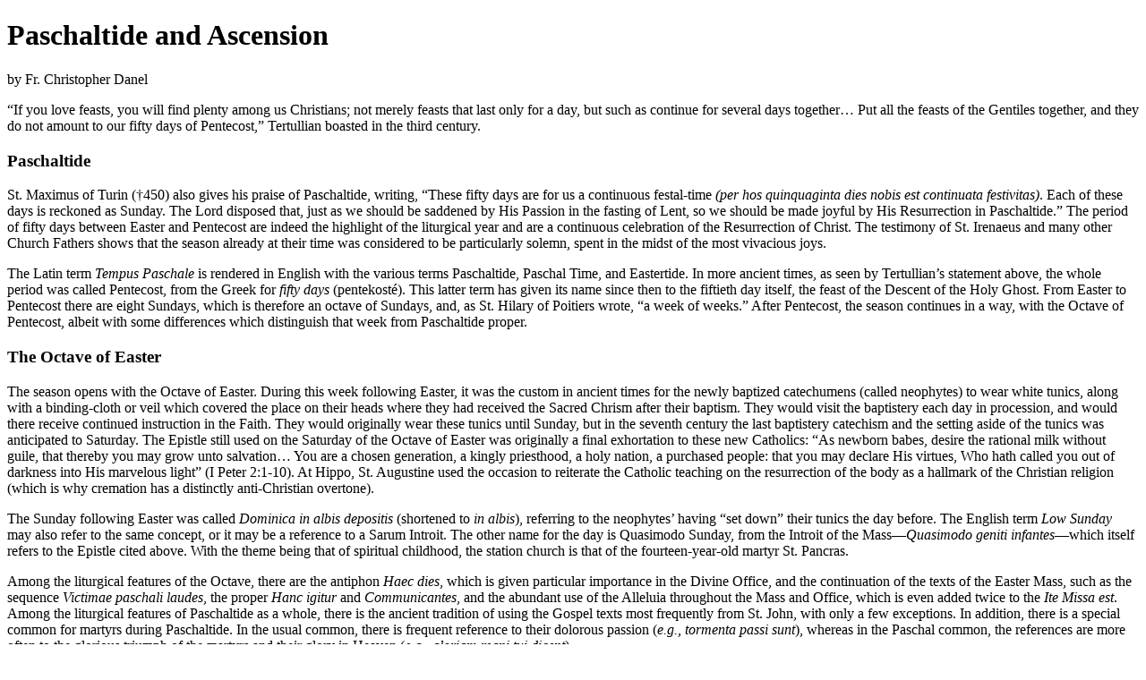

--- FILE ---
content_type: text/html; charset=UTF-8
request_url: http://www.angelusonline.org/index.php?section=articles&subsection=print_article&article_id=3843
body_size: 5973
content:
<!DOCTYPE html>
<html lang="en">
<head>
<meta http-equiv="Content-Type" content="text/html; charset=utf-8" />

<meta content="Ciplex - http://www.ciplex.com" name="Author" />
<meta content="Global" name="Distribution" />
<meta content="10" name="Revisit" />
<meta content="index, follow" name="Robots" />

<title>The Angelus Online | </title>
<link rel="stylesheet" type="text/css" media="all" href="themes/angelus/css/print.css"/>
	


</head>

<body onload="window.print();">






				<div id="subpage-copy">
				
					<div><h1>Paschaltide and Ascension</h1></div>
					<p class="author">by Fr. Christopher Danel</p>
<p>&ldquo;If you love feasts, you will find plenty among us Christians; not merely feasts that last only for a day, but such as continue for several days together&hellip; Put all the feasts of the Gentiles together, and they do not amount to our fifty days of Pentecost,&rdquo; Tertullian boasted in the third century.</p>
<h3>Paschaltide</h3>
<p>St. Maximus of Turin (&dagger;450) also gives his praise of Paschaltide, writing, &ldquo;These fifty days are for us a continuous festal-time <i>(per hos quinquaginta dies nobis est continuata festivitas)</i>. Each of these days is reckoned as Sunday. The Lord disposed that, just as we should be saddened by His Passion in the fasting of Lent, so we should be made joyful by His Resurrection in Paschaltide.&rdquo; The period of fifty days between Easter and Pentecost are indeed the highlight of the liturgical year and are a continuous celebration of the Resurrection of Christ. The testimony of St. Irenaeus and many other Church Fathers shows that the season already at their time was considered to be particularly solemn, spent in the midst of the most vivacious joys.</p>
<p>The Latin term <i>Tempus Paschale</i> is rendered in English with the various terms Paschaltide, Paschal Time, and Eastertide. In more ancient times, as seen by Tertullian&rsquo;s statement above, the whole period was called Pentecost, from the Greek for <i>fifty days</i> (pentekost&eacute;). This latter term has given its name since then to the fiftieth day itself, the feast of the Descent of the Holy Ghost. From Easter to Pentecost there are eight Sundays, which is therefore an octave of Sundays, and, as St. Hilary of Poitiers wrote, &ldquo;a week of weeks.&rdquo; After Pentecost, the season continues in a way, with the Octave of Pentecost, albeit with some differences which distinguish that week from Paschaltide proper.</p>
<h3>The Octave of Easter</h3>
<p>The season opens with the Octave of Easter. During this week following Easter, it was the custom in ancient times for the newly baptized catechumens (called neophytes) to wear white tunics, along with a binding-cloth or veil which covered the place on their heads where they had received the Sacred Chrism after their baptism. They would visit the baptistery each day in procession, and would there receive continued instruction in the Faith. They would originally wear these tunics until Sunday, but in the seventh century the last baptistery catechism and the setting aside of the tunics was anticipated to Saturday. The Epistle still used on the Saturday of the Octave of Easter was originally a final exhortation to these new Catholics: &ldquo;As newborn babes, desire the rational milk without guile, that thereby you may grow unto salvation&hellip; You are a chosen generation, a kingly priesthood, a holy nation, a purchased people: that you may declare His virtues, Who hath called you out of darkness into His marvelous light&rdquo; (I Peter 2:1-10). At Hippo, St. Augustine used the occasion to reiterate the Catholic teaching on the resurrection of the body as a hallmark of the Christian religion (which is why cremation has a distinctly anti-Christian overtone).</p>
<p>The Sunday following Easter was called <i>Dominica in albis depositis</i> (shortened to <i>in albis</i>), referring to the neophytes&rsquo; having &ldquo;set down&rdquo; their tunics the day before. The English term <i>Low Sunday</i> may also refer to the same concept, or it may be a reference to a Sarum Introit. The other name for the day is Quasimodo Sunday, from the Introit of the Mass&mdash;<i>Quasimodo geniti infantes</i>&mdash;which itself refers to the Epistle cited above. With the theme being that of spiritual childhood, the station church is that of the fourteen-year-old martyr St. Pancras.</p>
<p>Among the liturgical features of the Octave, there are the antiphon <i>Haec dies</i>, which is given particular importance in the Divine Office, and the continuation of the texts of the Easter Mass, such as the sequence <i>Victimae paschali laudes</i>, the proper <i>Hanc igitur</i> and <i>Communicantes</i>, and the abundant use of the Alleluia throughout the Mass and Office, which is even added twice to the <i>Ite Missa est</i>. Among the liturgical features of Paschaltide as a whole, there is the ancient tradition of using the Gospel texts most frequently from St. John, with only a few exceptions. In addition, there is a special common for martyrs during Paschaltide. In the usual common, there is frequent reference to their dolorous passion (<i>e.g.,</i> <i>tormenta passi sunt</i>), whereas in the Paschal common, the references are more often to the glorious triumph of the martyrs and their glory in Heaven (<i>e.g.,</i> <i>gloriam regni tui dicent</i>).</p>
<h3>The Major Litanies</h3>
<p>The joy of Paschaltide is briefly interrupted by the penitential processions of the Rogations, that is of the <i>major litanies</i>, which take place on April 25, the Feast of St. Mark, and the <i>minor litanies</i>, which take place on the three days preceding the Ascension, called the Rogation Days for that reason.</p>
<p>The major litanies, known as such since at least the time of Pope St. Gregory the Great, refer to the great Springtime procession which has been historically used to beseech from God a successful outcome to the sowing of crops. Similar processions were known in ancient Rome as the <i>ambarvalia</i>, the most important of them known as the <i>robigalia,</i> which took place on April 25. When the Church instituted the procession of the major litanies, perhaps as a form of Christianizing the previous custom, it initially maintained even the same processional route through the city and out of the Flaminian Gate. The procession would then double back to St. Peter&rsquo;s, where a solemn stational Mass would be celebrated.</p>
<p>The procession has a penitential character, despite its placement in Paschaltide.</p>
<p>A liturgical Ordo from the twelfth century describes how the pope, together with the bishops, cardinals, and all the other clergy of every order, would depart from the Lateran residence barefoot and process towards St. Peter&rsquo;s, stopping for a brief repose at the churches along the way. Arriving at St. Peter&rsquo;s Basilica, and having washed his feet&mdash;<i>ablutis pedibus</i>&mdash;the pope celebrated the Mass.</p>
<h3>The Rogation Days</h3>
<p>The minor litanies are a Gallican custom rather than Roman, although they eventually took on great importance at Rome as well. They are attributed to St. Mamertus, the bishop of Vienne en Dauphin&eacute;. In AD 470, there was a series of severe earthquakes and other calamities which struck the area. The holy bishop, with the Ascension of the Lord coming up, decreed a three-day fast among the people with sighs and contrition (<i>appropinquante ascensione Domini, indixit jejunium triduanum in populo cum gemitu et contritione</i>), accompanied by a procession with the litanies. Similar processions had been held in Vienne in years previous, but had fallen into disuse. With the painful impression of the recent calamities, the processions were completely revived and spread from there.</p>
<p>Bishop Sidonius Appolinaris (&dagger;488) instituted them in his diocese of Auvergne. Shortly thereafter, the synod of Orleans (AD 511) prescribed the processions and definitively fixed them to the three days before Ascension Thursday, consecrating them as Rogation Days. Sometime later, St. Caesarius of Arles (&dagger;543) wrote, &ldquo;The Church in the whole world regularly celebrates these three days (<i>istos tres dies regulariter in toto mundo celebrat Ecclesia</i>),&rdquo; though he was referring to the whole of Gaul. In Rome they were introduced later, at the beginning of the ninth century under Pope Leo III (&dagger;816). In England they were called &ldquo;gangdays&rdquo; (from <i>gangen</i>, to walk); the processions were held with hymns, canticles, and litanies, with prayers offered at different stopping points or stations for the blessing of the fields, as still seen in the Litany of the Saints today: <i>Ut fructus terrae dare et conservare digneris</i>&mdash;<i>That Thou vouchsafe to give and preserve the fruits of the earth</i>.</p>
<p>All Catholics of whatever rank took part in the processions, even kings, princes, and magistrates, going barefoot, clad in sackcloth and ashes. The holy emperor Charlemagne used to walk barefoot from his palace to the stational church. At Milan and other places, there was a ritual imposition of ashes like that of Ash Wednesday. The processions were very long and the return home was not until the evening. Psalms were chanted along the processional route, with lessons from Sacred Scripture read at the various stations. At the last station, Mass was celebrated, and the fast was broken. The Rogation Days are no longer days of fast, nor have they been for centuries&mdash;it is Paschaltide, after all&mdash;and the penitential practice is noted only in the procession and Mass, both in violet.</p>
<p>While litanic prayers were nevertheless used for these processions in the first three centuries of their existence, the Litany of the Saints in the form now used is from a later date. Its origin is traced to the Abbey of Saint-Riquier around AD 802-803. The ritual of the Rogations processions there prescribed that as soon as the procession left the cloister, psalms were sung in alternation, then the <i>schola puerorum</i> would sing the Apostles&rsquo; Creed, the Nicene Creed, the Athanasian Creed, and then begin the <i>litania generalis</i>, corresponding to the Litany of the Saints. After the Litany, the <i>Laudes Regiae</i> was intoned, which is the ancient hymn imploring the prosperity of Christendom, and from which <i>Christus Vincit</i> is taken.</p>
<p>The participation of the saints in the Rogation processions is edifying. St. Elizabeth of Hungary would walk in company of the poorest women, clad in course cloth. St. Charles Borromeo celebrated them with extraordinary rigor in Milan, fasting on only bread and water, and starting the procession early in the morning with the sprinkling of ashes at the Duomo; the procession on each of the three days was universally attended by clergy and laity.</p>
<h3>Ascension Thursday</h3>
<p>St. Augustine (&dagger;430) attests that the <i>Ascensio Domini in coelum</i>, the feast of the Ascension of the Lord into Heaven, was observed everywhere at his time. St. John Chrysostom (&dagger;407) regarded it as an ancient and universal feast. Around AD 325, St. Eusebius referred to it as a &ldquo;solemn day,&rdquo; and there are references by St. Gregory of Nyssa (&dagger;394) and in the Apostolic Constitutions to the feast under the name still used by the Greeks: the Assumption of the Lord (anal&eacute;psis), corresponding to the terminology of the Acts of Apostles and the Gospels: He was taken up into heaven, <i>assumptus est in caelum</i>. Two sermons of St. Leo the Great for the Ascension are extant, in which he underscores that the Ascension of Christ advances us (<i>Christi ascensio nostra provectio est</i>).</p>
<p>The Mass is found in all of the ancient Sacramentaries, and the Anamnesis of the Roman Canon (<i>Unde et memores</i>) calls it His &ldquo;glorious Ascension.&rdquo; The texts of the Mass express the jubilation of Heaven in the triumph of Christ and His return to the Father. The preface of the Mass is a fusion of two prefaces given in the Leonine Sacramentary, while the special <i>Communicantes</i> used in the Canon is from St. Leo the Great (&dagger;461) with a slight adjustment from the hand of St. Gregory the Great (&dagger;604).</p>
<p>On Ascension Day, the Paschal Candle is extinguished after the Gospel, which concludes with the brief description of the Ascension by St. Mark. The rubric is clearly given in the 1570 Missal of St. Pius V and is the conclusion of the Paschal Candle&rsquo;s role as a symbolic representation of the Risen Christ; the Candle is to be retired until the next Easter Vigil. For the Ascension Mass in the Ambrosian Rite of Milan, the Paschal Candle is slowly lifted up to the ceiling in a more vivid reenactment of the sacred event.</p>
<p>In the early fifth century, John Cassian wrote, &ldquo;The ten days between the Ascension and Pentecost must be celebrated with the same solemnity and joy as the forty days that precede them.&rdquo; Therefore, the joys of Paschaltide continue, and during the nine days leading to the Vigil of Pentecost (Saturday), the Church implores the pouring out of the Holy Ghost upon all her members in a particular way during the upcoming Feast.</p>
<h3>Conclusion</h3>
<p>The liturgical texts for the grace-laden days of Paschaltide are a fitting glorification of the triumph of Christ, Who conquered sin and death, and Who, in both His divinity and His humanity, hypostatically ever-joined, is seated at the right hand of the Father. He has opened the gates of Heaven for His chosen people, the faithful members of His Mystical Body, the Church, and He responds to the Church&rsquo;s plea by preparing the hearts of the faithful for the outpouring of the Paraclete upon them in every age, until He comes again in glory.</p>
				</div>
</body>
</html>	